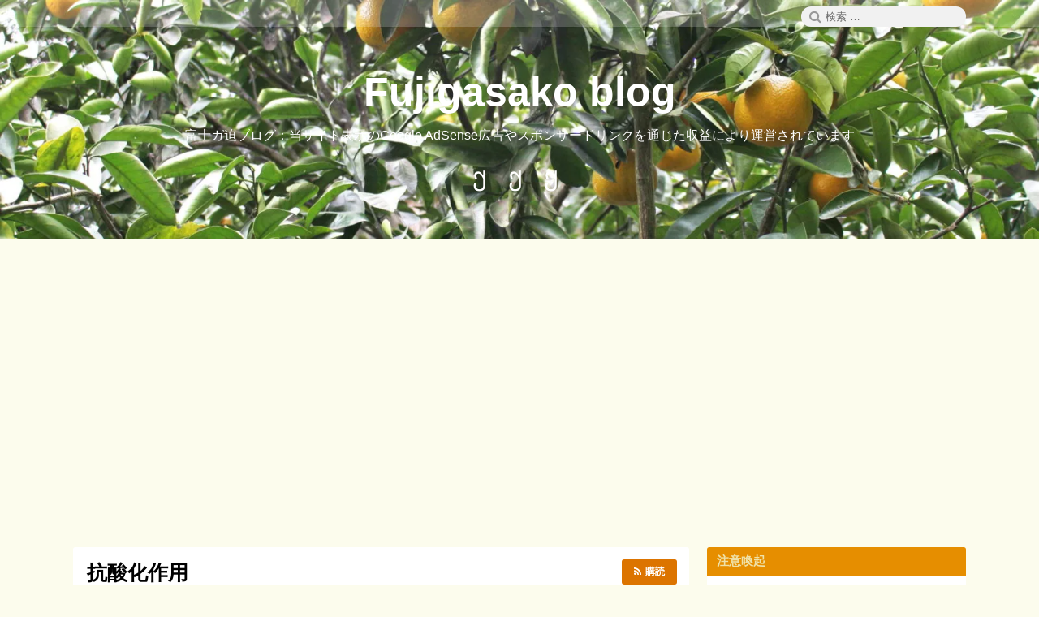

--- FILE ---
content_type: text/html; charset=UTF-8
request_url: https://fujigasako.com/tag/%E6%8A%97%E9%85%B8%E5%8C%96%E4%BD%9C%E7%94%A8/
body_size: 17971
content:
<!DOCTYPE html>
<html dir="ltr" lang="ja" prefix="og: https://ogp.me/ns#" class="no-js">

<head>
    <meta charset="UTF-8">
    <meta name="viewport" content="width=device-width, initial-scale=1">
    <link rel="profile" href="http://gmpg.org/xfn/11">
        <script>(function(html){html.className = html.className.replace(/\bno-js\b/,'js')})(document.documentElement);</script>
<title>抗酸化作用 | Fujigasako blog</title>
	<style>img:is([sizes="auto" i], [sizes^="auto," i]) { contain-intrinsic-size: 3000px 1500px }</style>
	
		<!-- All in One SEO 4.9.3 - aioseo.com -->
	<meta name="robots" content="max-image-preview:large" />
	<link rel="canonical" href="https://fujigasako.com/tag/%e6%8a%97%e9%85%b8%e5%8c%96%e4%bd%9c%e7%94%a8/" />
	<meta name="generator" content="All in One SEO (AIOSEO) 4.9.3" />
		<!-- All in One SEO -->

<link rel='dns-prefetch' href='//stats.wp.com' />
<link rel='dns-prefetch' href='//v0.wordpress.com' />
<link rel='preconnect' href='//i0.wp.com' />
<link rel="alternate" type="application/rss+xml" title="Fujigasako  blog &raquo; フィード" href="https://fujigasako.com/feed/" />
<link rel="alternate" type="application/rss+xml" title="Fujigasako  blog &raquo; コメントフィード" href="https://fujigasako.com/comments/feed/" />
<link rel="alternate" type="application/rss+xml" title="Fujigasako  blog &raquo; 抗酸化作用 タグのフィード" href="https://fujigasako.com/tag/%e6%8a%97%e9%85%b8%e5%8c%96%e4%bd%9c%e7%94%a8/feed/" />
<script type="text/javascript">
/* <![CDATA[ */
window._wpemojiSettings = {"baseUrl":"https:\/\/s.w.org\/images\/core\/emoji\/15.0.3\/72x72\/","ext":".png","svgUrl":"https:\/\/s.w.org\/images\/core\/emoji\/15.0.3\/svg\/","svgExt":".svg","source":{"concatemoji":"https:\/\/fujigasako.com\/wp-includes\/js\/wp-emoji-release.min.js?ver=6.7.4"}};
/*! This file is auto-generated */
!function(i,n){var o,s,e;function c(e){try{var t={supportTests:e,timestamp:(new Date).valueOf()};sessionStorage.setItem(o,JSON.stringify(t))}catch(e){}}function p(e,t,n){e.clearRect(0,0,e.canvas.width,e.canvas.height),e.fillText(t,0,0);var t=new Uint32Array(e.getImageData(0,0,e.canvas.width,e.canvas.height).data),r=(e.clearRect(0,0,e.canvas.width,e.canvas.height),e.fillText(n,0,0),new Uint32Array(e.getImageData(0,0,e.canvas.width,e.canvas.height).data));return t.every(function(e,t){return e===r[t]})}function u(e,t,n){switch(t){case"flag":return n(e,"\ud83c\udff3\ufe0f\u200d\u26a7\ufe0f","\ud83c\udff3\ufe0f\u200b\u26a7\ufe0f")?!1:!n(e,"\ud83c\uddfa\ud83c\uddf3","\ud83c\uddfa\u200b\ud83c\uddf3")&&!n(e,"\ud83c\udff4\udb40\udc67\udb40\udc62\udb40\udc65\udb40\udc6e\udb40\udc67\udb40\udc7f","\ud83c\udff4\u200b\udb40\udc67\u200b\udb40\udc62\u200b\udb40\udc65\u200b\udb40\udc6e\u200b\udb40\udc67\u200b\udb40\udc7f");case"emoji":return!n(e,"\ud83d\udc26\u200d\u2b1b","\ud83d\udc26\u200b\u2b1b")}return!1}function f(e,t,n){var r="undefined"!=typeof WorkerGlobalScope&&self instanceof WorkerGlobalScope?new OffscreenCanvas(300,150):i.createElement("canvas"),a=r.getContext("2d",{willReadFrequently:!0}),o=(a.textBaseline="top",a.font="600 32px Arial",{});return e.forEach(function(e){o[e]=t(a,e,n)}),o}function t(e){var t=i.createElement("script");t.src=e,t.defer=!0,i.head.appendChild(t)}"undefined"!=typeof Promise&&(o="wpEmojiSettingsSupports",s=["flag","emoji"],n.supports={everything:!0,everythingExceptFlag:!0},e=new Promise(function(e){i.addEventListener("DOMContentLoaded",e,{once:!0})}),new Promise(function(t){var n=function(){try{var e=JSON.parse(sessionStorage.getItem(o));if("object"==typeof e&&"number"==typeof e.timestamp&&(new Date).valueOf()<e.timestamp+604800&&"object"==typeof e.supportTests)return e.supportTests}catch(e){}return null}();if(!n){if("undefined"!=typeof Worker&&"undefined"!=typeof OffscreenCanvas&&"undefined"!=typeof URL&&URL.createObjectURL&&"undefined"!=typeof Blob)try{var e="postMessage("+f.toString()+"("+[JSON.stringify(s),u.toString(),p.toString()].join(",")+"));",r=new Blob([e],{type:"text/javascript"}),a=new Worker(URL.createObjectURL(r),{name:"wpTestEmojiSupports"});return void(a.onmessage=function(e){c(n=e.data),a.terminate(),t(n)})}catch(e){}c(n=f(s,u,p))}t(n)}).then(function(e){for(var t in e)n.supports[t]=e[t],n.supports.everything=n.supports.everything&&n.supports[t],"flag"!==t&&(n.supports.everythingExceptFlag=n.supports.everythingExceptFlag&&n.supports[t]);n.supports.everythingExceptFlag=n.supports.everythingExceptFlag&&!n.supports.flag,n.DOMReady=!1,n.readyCallback=function(){n.DOMReady=!0}}).then(function(){return e}).then(function(){var e;n.supports.everything||(n.readyCallback(),(e=n.source||{}).concatemoji?t(e.concatemoji):e.wpemoji&&e.twemoji&&(t(e.twemoji),t(e.wpemoji)))}))}((window,document),window._wpemojiSettings);
/* ]]> */
</script>
<style id='wp-emoji-styles-inline-css' type='text/css'>

	img.wp-smiley, img.emoji {
		display: inline !important;
		border: none !important;
		box-shadow: none !important;
		height: 1em !important;
		width: 1em !important;
		margin: 0 0.07em !important;
		vertical-align: -0.1em !important;
		background: none !important;
		padding: 0 !important;
	}
</style>
<link rel='stylesheet' id='wp-block-library-css' href='https://fujigasako.com/wp-includes/css/dist/block-library/style.min.css?ver=6.7.4' type='text/css' media='all' />
<link rel='stylesheet' id='aioseo/css/src/vue/standalone/blocks/table-of-contents/global.scss-css' href='https://fujigasako.com/wp-content/plugins/all-in-one-seo-pack/dist/Lite/assets/css/table-of-contents/global.e90f6d47.css?ver=4.9.3' type='text/css' media='all' />
<link rel='stylesheet' id='quads-style-css-css' href='https://fujigasako.com/wp-content/plugins/quick-adsense-reloaded/includes/gutenberg/dist/blocks.style.build.css?ver=2.0.98.1' type='text/css' media='all' />
<link rel='stylesheet' id='mediaelement-css' href='https://fujigasako.com/wp-includes/js/mediaelement/mediaelementplayer-legacy.min.css?ver=4.2.17' type='text/css' media='all' />
<link rel='stylesheet' id='wp-mediaelement-css' href='https://fujigasako.com/wp-includes/js/mediaelement/wp-mediaelement.min.css?ver=6.7.4' type='text/css' media='all' />
<style id='jetpack-sharing-buttons-style-inline-css' type='text/css'>
.jetpack-sharing-buttons__services-list{display:flex;flex-direction:row;flex-wrap:wrap;gap:0;list-style-type:none;margin:5px;padding:0}.jetpack-sharing-buttons__services-list.has-small-icon-size{font-size:12px}.jetpack-sharing-buttons__services-list.has-normal-icon-size{font-size:16px}.jetpack-sharing-buttons__services-list.has-large-icon-size{font-size:24px}.jetpack-sharing-buttons__services-list.has-huge-icon-size{font-size:36px}@media print{.jetpack-sharing-buttons__services-list{display:none!important}}.editor-styles-wrapper .wp-block-jetpack-sharing-buttons{gap:0;padding-inline-start:0}ul.jetpack-sharing-buttons__services-list.has-background{padding:1.25em 2.375em}
</style>
<style id='classic-theme-styles-inline-css' type='text/css'>
/*! This file is auto-generated */
.wp-block-button__link{color:#fff;background-color:#32373c;border-radius:9999px;box-shadow:none;text-decoration:none;padding:calc(.667em + 2px) calc(1.333em + 2px);font-size:1.125em}.wp-block-file__button{background:#32373c;color:#fff;text-decoration:none}
</style>
<style id='global-styles-inline-css' type='text/css'>
:root{--wp--preset--aspect-ratio--square: 1;--wp--preset--aspect-ratio--4-3: 4/3;--wp--preset--aspect-ratio--3-4: 3/4;--wp--preset--aspect-ratio--3-2: 3/2;--wp--preset--aspect-ratio--2-3: 2/3;--wp--preset--aspect-ratio--16-9: 16/9;--wp--preset--aspect-ratio--9-16: 9/16;--wp--preset--color--black: #000000;--wp--preset--color--cyan-bluish-gray: #abb8c3;--wp--preset--color--white: #ffffff;--wp--preset--color--pale-pink: #f78da7;--wp--preset--color--vivid-red: #cf2e2e;--wp--preset--color--luminous-vivid-orange: #ff6900;--wp--preset--color--luminous-vivid-amber: #fcb900;--wp--preset--color--light-green-cyan: #7bdcb5;--wp--preset--color--vivid-green-cyan: #00d084;--wp--preset--color--pale-cyan-blue: #8ed1fc;--wp--preset--color--vivid-cyan-blue: #0693e3;--wp--preset--color--vivid-purple: #9b51e0;--wp--preset--gradient--vivid-cyan-blue-to-vivid-purple: linear-gradient(135deg,rgba(6,147,227,1) 0%,rgb(155,81,224) 100%);--wp--preset--gradient--light-green-cyan-to-vivid-green-cyan: linear-gradient(135deg,rgb(122,220,180) 0%,rgb(0,208,130) 100%);--wp--preset--gradient--luminous-vivid-amber-to-luminous-vivid-orange: linear-gradient(135deg,rgba(252,185,0,1) 0%,rgba(255,105,0,1) 100%);--wp--preset--gradient--luminous-vivid-orange-to-vivid-red: linear-gradient(135deg,rgba(255,105,0,1) 0%,rgb(207,46,46) 100%);--wp--preset--gradient--very-light-gray-to-cyan-bluish-gray: linear-gradient(135deg,rgb(238,238,238) 0%,rgb(169,184,195) 100%);--wp--preset--gradient--cool-to-warm-spectrum: linear-gradient(135deg,rgb(74,234,220) 0%,rgb(151,120,209) 20%,rgb(207,42,186) 40%,rgb(238,44,130) 60%,rgb(251,105,98) 80%,rgb(254,248,76) 100%);--wp--preset--gradient--blush-light-purple: linear-gradient(135deg,rgb(255,206,236) 0%,rgb(152,150,240) 100%);--wp--preset--gradient--blush-bordeaux: linear-gradient(135deg,rgb(254,205,165) 0%,rgb(254,45,45) 50%,rgb(107,0,62) 100%);--wp--preset--gradient--luminous-dusk: linear-gradient(135deg,rgb(255,203,112) 0%,rgb(199,81,192) 50%,rgb(65,88,208) 100%);--wp--preset--gradient--pale-ocean: linear-gradient(135deg,rgb(255,245,203) 0%,rgb(182,227,212) 50%,rgb(51,167,181) 100%);--wp--preset--gradient--electric-grass: linear-gradient(135deg,rgb(202,248,128) 0%,rgb(113,206,126) 100%);--wp--preset--gradient--midnight: linear-gradient(135deg,rgb(2,3,129) 0%,rgb(40,116,252) 100%);--wp--preset--font-size--small: 13px;--wp--preset--font-size--medium: 20px;--wp--preset--font-size--large: 36px;--wp--preset--font-size--x-large: 42px;--wp--preset--spacing--20: 0.44rem;--wp--preset--spacing--30: 0.67rem;--wp--preset--spacing--40: 1rem;--wp--preset--spacing--50: 1.5rem;--wp--preset--spacing--60: 2.25rem;--wp--preset--spacing--70: 3.38rem;--wp--preset--spacing--80: 5.06rem;--wp--preset--shadow--natural: 6px 6px 9px rgba(0, 0, 0, 0.2);--wp--preset--shadow--deep: 12px 12px 50px rgba(0, 0, 0, 0.4);--wp--preset--shadow--sharp: 6px 6px 0px rgba(0, 0, 0, 0.2);--wp--preset--shadow--outlined: 6px 6px 0px -3px rgba(255, 255, 255, 1), 6px 6px rgba(0, 0, 0, 1);--wp--preset--shadow--crisp: 6px 6px 0px rgba(0, 0, 0, 1);}:where(.is-layout-flex){gap: 0.5em;}:where(.is-layout-grid){gap: 0.5em;}body .is-layout-flex{display: flex;}.is-layout-flex{flex-wrap: wrap;align-items: center;}.is-layout-flex > :is(*, div){margin: 0;}body .is-layout-grid{display: grid;}.is-layout-grid > :is(*, div){margin: 0;}:where(.wp-block-columns.is-layout-flex){gap: 2em;}:where(.wp-block-columns.is-layout-grid){gap: 2em;}:where(.wp-block-post-template.is-layout-flex){gap: 1.25em;}:where(.wp-block-post-template.is-layout-grid){gap: 1.25em;}.has-black-color{color: var(--wp--preset--color--black) !important;}.has-cyan-bluish-gray-color{color: var(--wp--preset--color--cyan-bluish-gray) !important;}.has-white-color{color: var(--wp--preset--color--white) !important;}.has-pale-pink-color{color: var(--wp--preset--color--pale-pink) !important;}.has-vivid-red-color{color: var(--wp--preset--color--vivid-red) !important;}.has-luminous-vivid-orange-color{color: var(--wp--preset--color--luminous-vivid-orange) !important;}.has-luminous-vivid-amber-color{color: var(--wp--preset--color--luminous-vivid-amber) !important;}.has-light-green-cyan-color{color: var(--wp--preset--color--light-green-cyan) !important;}.has-vivid-green-cyan-color{color: var(--wp--preset--color--vivid-green-cyan) !important;}.has-pale-cyan-blue-color{color: var(--wp--preset--color--pale-cyan-blue) !important;}.has-vivid-cyan-blue-color{color: var(--wp--preset--color--vivid-cyan-blue) !important;}.has-vivid-purple-color{color: var(--wp--preset--color--vivid-purple) !important;}.has-black-background-color{background-color: var(--wp--preset--color--black) !important;}.has-cyan-bluish-gray-background-color{background-color: var(--wp--preset--color--cyan-bluish-gray) !important;}.has-white-background-color{background-color: var(--wp--preset--color--white) !important;}.has-pale-pink-background-color{background-color: var(--wp--preset--color--pale-pink) !important;}.has-vivid-red-background-color{background-color: var(--wp--preset--color--vivid-red) !important;}.has-luminous-vivid-orange-background-color{background-color: var(--wp--preset--color--luminous-vivid-orange) !important;}.has-luminous-vivid-amber-background-color{background-color: var(--wp--preset--color--luminous-vivid-amber) !important;}.has-light-green-cyan-background-color{background-color: var(--wp--preset--color--light-green-cyan) !important;}.has-vivid-green-cyan-background-color{background-color: var(--wp--preset--color--vivid-green-cyan) !important;}.has-pale-cyan-blue-background-color{background-color: var(--wp--preset--color--pale-cyan-blue) !important;}.has-vivid-cyan-blue-background-color{background-color: var(--wp--preset--color--vivid-cyan-blue) !important;}.has-vivid-purple-background-color{background-color: var(--wp--preset--color--vivid-purple) !important;}.has-black-border-color{border-color: var(--wp--preset--color--black) !important;}.has-cyan-bluish-gray-border-color{border-color: var(--wp--preset--color--cyan-bluish-gray) !important;}.has-white-border-color{border-color: var(--wp--preset--color--white) !important;}.has-pale-pink-border-color{border-color: var(--wp--preset--color--pale-pink) !important;}.has-vivid-red-border-color{border-color: var(--wp--preset--color--vivid-red) !important;}.has-luminous-vivid-orange-border-color{border-color: var(--wp--preset--color--luminous-vivid-orange) !important;}.has-luminous-vivid-amber-border-color{border-color: var(--wp--preset--color--luminous-vivid-amber) !important;}.has-light-green-cyan-border-color{border-color: var(--wp--preset--color--light-green-cyan) !important;}.has-vivid-green-cyan-border-color{border-color: var(--wp--preset--color--vivid-green-cyan) !important;}.has-pale-cyan-blue-border-color{border-color: var(--wp--preset--color--pale-cyan-blue) !important;}.has-vivid-cyan-blue-border-color{border-color: var(--wp--preset--color--vivid-cyan-blue) !important;}.has-vivid-purple-border-color{border-color: var(--wp--preset--color--vivid-purple) !important;}.has-vivid-cyan-blue-to-vivid-purple-gradient-background{background: var(--wp--preset--gradient--vivid-cyan-blue-to-vivid-purple) !important;}.has-light-green-cyan-to-vivid-green-cyan-gradient-background{background: var(--wp--preset--gradient--light-green-cyan-to-vivid-green-cyan) !important;}.has-luminous-vivid-amber-to-luminous-vivid-orange-gradient-background{background: var(--wp--preset--gradient--luminous-vivid-amber-to-luminous-vivid-orange) !important;}.has-luminous-vivid-orange-to-vivid-red-gradient-background{background: var(--wp--preset--gradient--luminous-vivid-orange-to-vivid-red) !important;}.has-very-light-gray-to-cyan-bluish-gray-gradient-background{background: var(--wp--preset--gradient--very-light-gray-to-cyan-bluish-gray) !important;}.has-cool-to-warm-spectrum-gradient-background{background: var(--wp--preset--gradient--cool-to-warm-spectrum) !important;}.has-blush-light-purple-gradient-background{background: var(--wp--preset--gradient--blush-light-purple) !important;}.has-blush-bordeaux-gradient-background{background: var(--wp--preset--gradient--blush-bordeaux) !important;}.has-luminous-dusk-gradient-background{background: var(--wp--preset--gradient--luminous-dusk) !important;}.has-pale-ocean-gradient-background{background: var(--wp--preset--gradient--pale-ocean) !important;}.has-electric-grass-gradient-background{background: var(--wp--preset--gradient--electric-grass) !important;}.has-midnight-gradient-background{background: var(--wp--preset--gradient--midnight) !important;}.has-small-font-size{font-size: var(--wp--preset--font-size--small) !important;}.has-medium-font-size{font-size: var(--wp--preset--font-size--medium) !important;}.has-large-font-size{font-size: var(--wp--preset--font-size--large) !important;}.has-x-large-font-size{font-size: var(--wp--preset--font-size--x-large) !important;}
:where(.wp-block-post-template.is-layout-flex){gap: 1.25em;}:where(.wp-block-post-template.is-layout-grid){gap: 1.25em;}
:where(.wp-block-columns.is-layout-flex){gap: 2em;}:where(.wp-block-columns.is-layout-grid){gap: 2em;}
:root :where(.wp-block-pullquote){font-size: 1.5em;line-height: 1.6;}
</style>
<link rel='stylesheet' id='parent-style-css' href='https://fujigasako.com/wp-content/themes/canary/style.css?ver=6.7.4' type='text/css' media='all' />
<link rel='stylesheet' id='child-style-css' href='https://fujigasako.com/wp-content/themes/canary-child/style.css?ver=6.7.4' type='text/css' media='all' />
<link rel='stylesheet' id='font-awesome-css' href='https://fujigasako.com/wp-content/themes/canary/assets/css/font-awesome.css' type='text/css' media='all' />
<link rel='stylesheet' id='canary-style-css' href='https://fujigasako.com/wp-content/themes/canary-child/style.css' type='text/css' media='all' />
<style id='canary-style-inline-css' type='text/css'>
#masthead{
				background-image:url('http://fujigasako.com/wp-content/uploads/2018/01/cropped-8f51644aa2e18b255cda5fff2b612885-3.jpg') !important;
				background-size:cover;
				background-color:
			}
			#masthead, #masthead a,#masthead .site-header-menu ul li a {
			 	color: #ededa3;
			}
			#secondary.sidebar .widget .widget-title { 
				background:;
				color: ;
			}
			button, .button, input[type="submit"],input[type="reset"] {
				background-color:; 
				color:;
			}
			#content a{ 
				color:#003bed;
			}
			#colophon{
				background-color:; 
			}
			#colophon,
			#colophon a{
				color:; 
			}
		
</style>
<link rel='stylesheet' id='canary-responsive-css' href='https://fujigasako.com/wp-content/themes/canary/assets/css/responsive.css' type='text/css' media='all' />
<style id='quads-styles-inline-css' type='text/css'>

    .quads-location ins.adsbygoogle {
        background: transparent !important;
    }.quads-location .quads_rotator_img{ opacity:1 !important;}
    .quads.quads_ad_container { display: grid; grid-template-columns: auto; grid-gap: 10px; padding: 10px; }
    .grid_image{animation: fadeIn 0.5s;-webkit-animation: fadeIn 0.5s;-moz-animation: fadeIn 0.5s;
        -o-animation: fadeIn 0.5s;-ms-animation: fadeIn 0.5s;}
    .quads-ad-label { font-size: 12px; text-align: center; color: #333;}
    .quads_click_impression { display: none;} .quads-location, .quads-ads-space{max-width:100%;} @media only screen and (max-width: 480px) { .quads-ads-space, .penci-builder-element .quads-ads-space{max-width:340px;}}
</style>
<script type="text/javascript" src="https://fujigasako.com/wp-includes/js/jquery/jquery.min.js?ver=3.7.1" id="jquery-core-js"></script>
<script type="text/javascript" src="https://fujigasako.com/wp-includes/js/jquery/jquery-migrate.min.js?ver=3.4.1" id="jquery-migrate-js"></script>
<!--[if lt IE 9]>
<script type="text/javascript" src="https://fujigasako.com/wp-content/themes/canary/assets/js/html5.js" id="html5shiv-js"></script>
<![endif]-->
<script type="text/javascript" src="https://fujigasako.com/wp-content/themes/canary/assets/js/main.js" id="canary-script-js"></script>
<link rel="https://api.w.org/" href="https://fujigasako.com/wp-json/" /><link rel="alternate" title="JSON" type="application/json" href="https://fujigasako.com/wp-json/wp/v2/tags/257" /><link rel="EditURI" type="application/rsd+xml" title="RSD" href="https://fujigasako.com/xmlrpc.php?rsd" />
<meta name="generator" content="WordPress 6.7.4" />
<!-- Global site tag (gtag.js) - Google Analytics -->
<script async src="https://www.googletagmanager.com/gtag/js?id=UA-114605674-1"></script>

<script>
  window.dataLayer = window.dataLayer || [];
  function gtag(){dataLayer.push(arguments);}
  gtag('js', new Date());

  gtag('config', 'UA-114605674-1');
</script>

<!-- Global Site Tag (gtag.js) - Google Analytics -->
<script async src="https://www.googletagmanager.com/gtag/js?id=GA_TRACKING_ID"></script>
<script>
  window.dataLayer = window.dataLayer || [];
  function gtag(){dataLayer.push(arguments);}
  gtag('js', new Date());

  gtag('config', 'GA_TRACKING_ID');
  gtag('set', {'user_id': 'USER_ID'}); 
</script>

<script data-ad-client="ca-pub-4770105634247068" async src="https://pagead2.googlesyndication.com/pagead/js/adsbygoogle.js"></script><!-- Enter your scripts here -->        <!-- Copyright protection script -->
        <meta http-equiv="imagetoolbar" content="no">
        <script>
            /*<![CDATA[*/
            document.oncontextmenu = function () {
                return false;
            };
            /*]]>*/
        </script>
        <script type="text/javascript">
            /*<![CDATA[*/
            document.onselectstart = function () {
                event = event || window.event;
                var custom_input = event.target || event.srcElement;

                if (custom_input.type !== "text" && custom_input.type !== "textarea" && custom_input.type !== "password") {
                    return false;
                } else {
                    return true;
                }

            };
            if (window.sidebar) {
                document.onmousedown = function (e) {
                    var obj = e.target;
                    if (obj.tagName.toUpperCase() === 'SELECT'
                        || obj.tagName.toUpperCase() === "INPUT"
                        || obj.tagName.toUpperCase() === "TEXTAREA"
                        || obj.tagName.toUpperCase() === "PASSWORD") {
                        return true;
                    } else {
                        return false;
                    }
                };
            }
            window.onload = function () {
                document.body.style.webkitTouchCallout = 'none';
                document.body.style.KhtmlUserSelect = 'none';
            }
            /*]]>*/
        </script>
        <script type="text/javascript">
            /*<![CDATA[*/
            if (parent.frames.length > 0) {
                top.location.replace(document.location);
            }
            /*]]>*/
        </script>
        <script type="text/javascript">
            /*<![CDATA[*/
            document.ondragstart = function () {
                return false;
            };
            /*]]>*/
        </script>
        <script type="text/javascript">

            document.addEventListener('DOMContentLoaded', () => {
                const overlay = document.createElement('div');
                overlay.id = 'overlay';

                Object.assign(overlay.style, {
                    position: 'fixed',
                    top: '0',
                    left: '0',
                    width: '100%',
                    height: '100%',
                    backgroundColor: 'rgba(255, 255, 255, 0.9)',
                    display: 'none',
                    zIndex: '9999'
                });

                document.body.appendChild(overlay);

                document.addEventListener('keydown', (event) => {
                    if (event.metaKey || event.ctrlKey) {
                        overlay.style.display = 'block';
                    }
                });

                document.addEventListener('keyup', (event) => {
                    if (!event.metaKey && !event.ctrlKey) {
                        overlay.style.display = 'none';
                    }
                });
            });
        </script>
        <style type="text/css">
            * {
                -webkit-touch-callout: none;
                -webkit-user-select: none;
                -moz-user-select: none;
                user-select: none;
            }

            img {
                -webkit-touch-callout: none;
                -webkit-user-select: none;
                -moz-user-select: none;
                user-select: none;
            }

            input,
            textarea,
            select {
                -webkit-user-select: auto;
            }
        </style>
        <!-- End Copyright protection script -->

        <!-- Source hidden -->

        	<style>img#wpstats{display:none}</style>
		<script>document.cookie = 'quads_browser_width='+screen.width;</script><style data-context="foundation-flickity-css">/*! Flickity v2.0.2
http://flickity.metafizzy.co
---------------------------------------------- */.flickity-enabled{position:relative}.flickity-enabled:focus{outline:0}.flickity-viewport{overflow:hidden;position:relative;height:100%}.flickity-slider{position:absolute;width:100%;height:100%}.flickity-enabled.is-draggable{-webkit-tap-highlight-color:transparent;tap-highlight-color:transparent;-webkit-user-select:none;-moz-user-select:none;-ms-user-select:none;user-select:none}.flickity-enabled.is-draggable .flickity-viewport{cursor:move;cursor:-webkit-grab;cursor:grab}.flickity-enabled.is-draggable .flickity-viewport.is-pointer-down{cursor:-webkit-grabbing;cursor:grabbing}.flickity-prev-next-button{position:absolute;top:50%;width:44px;height:44px;border:none;border-radius:50%;background:#fff;background:hsla(0,0%,100%,.75);cursor:pointer;-webkit-transform:translateY(-50%);transform:translateY(-50%)}.flickity-prev-next-button:hover{background:#fff}.flickity-prev-next-button:focus{outline:0;box-shadow:0 0 0 5px #09f}.flickity-prev-next-button:active{opacity:.6}.flickity-prev-next-button.previous{left:10px}.flickity-prev-next-button.next{right:10px}.flickity-rtl .flickity-prev-next-button.previous{left:auto;right:10px}.flickity-rtl .flickity-prev-next-button.next{right:auto;left:10px}.flickity-prev-next-button:disabled{opacity:.3;cursor:auto}.flickity-prev-next-button svg{position:absolute;left:20%;top:20%;width:60%;height:60%}.flickity-prev-next-button .arrow{fill:#333}.flickity-page-dots{position:absolute;width:100%;bottom:-25px;padding:0;margin:0;list-style:none;text-align:center;line-height:1}.flickity-rtl .flickity-page-dots{direction:rtl}.flickity-page-dots .dot{display:inline-block;width:10px;height:10px;margin:0 8px;background:#333;border-radius:50%;opacity:.25;cursor:pointer}.flickity-page-dots .dot.is-selected{opacity:1}</style><style data-context="foundation-slideout-css">.slideout-menu{position:fixed;left:0;top:0;bottom:0;right:auto;z-index:0;width:256px;overflow-y:auto;-webkit-overflow-scrolling:touch;display:none}.slideout-menu.pushit-right{left:auto;right:0}.slideout-panel{position:relative;z-index:1;will-change:transform}.slideout-open,.slideout-open .slideout-panel,.slideout-open body{overflow:hidden}.slideout-open .slideout-menu{display:block}.pushit{display:none}</style><style type="text/css" id="custom-background-css">
body.custom-background { background-color: #fcfced; }
</style>
	<style>.ios7.web-app-mode.has-fixed header{ background-color: rgba(2,48,255,.88);}</style>		<style type="text/css" id="wp-custom-css">
			/* Default */
*, *:before, *:after {
	-webkit-box-sizing:border-box;
	-moz-box-sizing:border-box;
	box-sizing:border-box;
	-webkit-text-size-adjust:100%;
	-ms-text-size-adjust:100%;
	text-rendering:optimizeLegibility;
	-moz-osx-font-smoothing:grayscale;
	-webkit-font-smoothing:antialiased;
}
html, body, div, span, applet, object, iframe, h1, h2, h3, h4, h5, h6, p, blockquote, pre, a, abbr, acronym, address, big, cite, code, del, dfn, em, font, ins, kbd, q, s, samp, small, strike, strong, sub, sup, tt, var, dl, dt, dd, ol, ul, li, fieldset, form, label, legend, table, caption, tbody, tfoot, thead, tr, th, td {
	border:0;
	font-family:inherit;
	font-style:inherit;
	margin:0;
	outline:0;
	padding:0;
	vertical-align:baseline;
}
article, aside, details, figcaption, figure, footer, header, main, nav, section { display:block; }
ul, ol { margin:0 0 1.6em 1.3333em; }
ul { list-style:disc; }
ol { list-style:decimal; }
li > ul, li > ol { margin-bottom:0; }
dl { margin-bottom:1.6em; }
dt { font-weight:bold; }
dd { margin-bottom:1.6em; }
table {
	border-collapse:collapse;
	border-spacing:0;
}
caption, th, td {
	font-weight:normal;
	text-align:left;
}
blockquote:before, blockquote:after, q:before, q:after { content:""; }
blockquote, q {
	-webkit-hyphens:none;
	-moz-hyphens:none;
	-ms-hyphens:none;
	hyphens:none;
	quotes:none;
}
a {
	color:#b57000;
	outline:0;
	text-decoration:none;
}
a:hover, a:focus { color:#B74B07; }
a img {
	border:0;
	display:block;
}
h1, h2, h3, h4, h5, h6 {
	font-weight:700;
	letter-spacing:0px;
}
h1 { font-weight:800; }
p { margin-bottom:10px; }
b, strong { font-weight:700; }
dfn, cite, em, i { font-style:italic; }
blockquote, q {
	margin:20px 20px 0;
	padding:20px 10px 10px 40px;
	position:relative;
}
blockquote, blockquote *, q, q * {
	color:#101010;
	font-style:italic;
	font-size:25px;
	line-height:40px;
}
blockquote:before, q:before {
	display:block;
	content:"\f10d";
	font-size:30px;
	position:absolute;
	left:0;
	top:0;
	color:#C0CDE8;
	font-family:FontAwesome;
}
blockquote > p:last-child, q > p:last-child { margin-bottom:0; }
blockquote cite, blockquote small, q cite, q small {
	color:#333;
	font-size:15px;
	font-size:1.5rem;
	line-height:1.6;
}
blockquote em, blockquote i, blockquote cite, q em, q i, q cite { font-style:normal; }
blockquote strong, blockquote b, q strong, q b {
	font-weight:600;
	font-style:normal;
}
address {
	font-style:italic;
	margin:0 0 1.6em;
}
code, kbd, tt, var, samp, pre {
	font-family:Inconsolata, monospace;
	-webkit-hyphens:none;
	-moz-hyphens:none;
	-ms-hyphens:none;
	hyphens:none;
}
code {
	padding:3px 10px;
	color:#AB153B;
	background-color:#f9f2f4;
}
pre {
	display:block;
	margin:10px;
	line-height:1.42857143;
	word-break:break-all;
	word-wrap:break-word;
	color:#222;
	background-color:#f5f5f5;
	position:relative;
	background:#f7fafc;
	padding:20px 30px 20px 70px;
	overflow:auto;
	max-width:100%;
	border:1px solid #484848;
}
pre:before {
	font-family:FontAwesome;
	content:"\f121";
	position:absolute;
	top:0;
	bottom:0;
	left:0;
	height:100%;
	font-size:18px;
	color:#fff;
	background:#505050;
	padding:15px 13px;
	float:left;
	width:50px;
}
abbr[title] {
	border-bottom:1px dotted #eaeaea;
	border-bottom:1px dotted rgba(51, 51, 51, 0.1);
	cursor:help;
}
mark, ins {
	padding:3px 10px;
	background-color:#F7EE9A;
	text-decoration:none;
	white-space:nowrap;
}
ins iframe {
	width:100% !important;
	height:100% !important;
}
sup, sub {
	font-size:75%;
	height:0;
	line-height:0;
	position:relative;
	vertical-align:baseline;
}
sup { bottom:1ex; }
sub { top:.5ex; }
small { font-size:75%; }
big { font-size:125%; }
hr {
	background-color:#eaeaea;
	background-color:rgba(51, 51, 51, 0.1);
	border:0;
	height:1px;
	margin-bottom:1.6em;
}
table, th, td { border:1px solid #d6d6d6; }
table {
	border-spacing:0;
	margin:10px 0;
	table-layout:auto;
	width:100%;
}
caption, th, td {
	font-weight:normal;
	text-align:left;
}
th { background:#eee; }
td { border-width:0 1px 1px 0; }
th, td { padding:10px; }
img {
	-ms-interpolation-mode:bicubic;
	border:0;
	height:auto;
	max-width:100%;
	vertical-align:middle;
}
iframe, object, embed {
	max-width:100%;
	height:auto;
	min-height:400px;
	width:100%;
}
figure { margin:0; }
del { opacity:0.8; }
::-webkit-input-placeholder {
 color:rgba(51, 51, 51, 0.7);
}
:-moz-placeholder {
color:rgba(51, 51, 51, 0.7);
}
::-moz-placeholder {
color:rgba(51, 51, 51, 0.7);
opacity:1;
}
:-ms-input-placeholder {
color:rgba(51, 51, 51, 0.7);
}
.button, button, input, select, textarea {
	background:#f1f1f1;
	font-size:13px;
	line-height:15px;
	margin:0;
	max-width:100%;
	vertical-align:baseline;
	outline:none !important;
}
.button, button, input {
	-webkit-hyphens:none;
	-moz-hyphens:none;
	-ms-hyphens:none;
	hyphens:none;
	line-height:normal;
}
button[disabled], input[disabled], select[disabled], textarea[disabled] {
	cursor:default;
	opacity:.5;
}
.button, button, input[type="button"], input[type="reset"], input[type="submit"] {
	background-color:#555555;
	border:0;
	color:#fff;
	cursor:pointer;
	font-size:14px;
	font-weight:700;
	padding:10px;
	outline:0;
	text-transform:uppercase;
}
.button:hover, button:hover, input[type="button"]:hover, input[type="reset"]:hover, input[type="submit"]:hover, button:focus, input[type="button"]:focus, input[type="reset"]:focus, input[type="submit"]:focus { }
.button::-moz-focus-inner, button::-moz-focus-inner, input::-moz-focus-inner {
border:0;
padding:0;
}
.d-button-group { margin:20px 0; }
.d-button-group a.button {
	margin-right:10px !important;
	display:block !important;
	width:150px !important;
	text-align:center !important;
}
.button.d_button, .button.prev_button {
	display:inline-block;
	width:180px;
	color:#fff !important;
	padding-left:25px;
	font-size:17px;
	overflow:hidden;
	margin:5px 5px 5px 0px;
}
.button.d_button span, .button.prev_button span {
	float:left;
	font-size:27px;
	margin-left:1;
	margin-right:10px;
	margin-top:-2px;
}
input[type="text"], input[type="email"], input[type="url"], input[type="password"], input[type="search"], textarea, select, .input-text {
	padding:7px 10px 8px;
	width:100%;
	border:1px solid #ccc;
}
textarea {
	overflow:auto;
	vertical-align:top;
	max-width:100% !important;
	width:100% !important;
}
input[type="search"] { -webkit-appearance:none; }
input[type="search"]::-webkit-search-cancel-button, input[type="search"]::-webkit-search-decoration {
-webkit-appearance:none;
}
input[type="text"]:focus, input[type="email"]:focus, input[type="url"]:focus, input[type="password"]:focus, input[type="search"]:focus, textarea:focus { outline:0; }
input[type="checkbox"], input[type="radio"] { padding:0; }
select {
	-webkit-appearance:none;
	width:auto;
}
.alignleft {
	display:block;
	float:left;
}
.alignright {
	display:block;
	float:right;
}
.aligncenter {
	display:block;
	margin-right:auto;
	margin-left:auto;
}
.alignnone, .clear {
	clear:both;
	float:none;
	display:block;
	width:100%;
}
.clear:before, .clear:after, .alignnone:before, .alignnone:after {
	content:"";
	display:table;
	width:100%;
}
.clear:after, .alignnone:after { clear:both; }
.no-margin { margin: 0px !important; }
blockquote.alignleft, q.alignleft, .wp-caption.alignleft, img.alignleft { margin:0.4em 1.6em 1.6em 0; }
blockquote.alignright, q.alignright, .wp-caption.alignright, img.alignright { margin:0.4em 0 1.6em 1.6em; }
blockquote.aligncenter, q.aligncenter, .wp-caption.aligncenter, img.aligncenter {
	clear:both;
	margin-top:0.4em;
	margin-bottom:1.6em;
}
.wp-caption.alignleft, .wp-caption.alignright, .wp-caption.aligncenter { margin-bottom:1.2em; }
.hentry, #sidebar .widget, #comments, #respond, #main.single-post {
	position:relative;
	border:solid 1px #dedede;
	margin-bottom:30px;
	font-size:15px;
}
.hentry .post-thumbnail {
	border:0;
	display:block;
}
.hentry .post-thumbnail img {
	display:block;
	margin:0 auto;
}
.hentry .entry-header { }
.hentry .entry-content, .hentry .entry-summary, #main.single-post .author-info .author-description .author-bio, #main.archives .author-info .author-description .author-bio, .comment-content {
	-webkit-hyphens:auto;
	-moz-hyphens:auto;
	-ms-hyphens:auto;
	hyphens:auto;
	word-wrap:break-word;
}
.hentry .entry-content >:last-child, .hentry .entry-summary >:last-child { margin-bottom:0; }
.hentry .entry-content h1, .hentry .entry-summary h1, .comment-content h1, .hentry .entry-content h2, .hentry .entry-summary h2, .comment-content h2, .hentry .entry-content h3, .hentry .entry-summary h3, .comment-content h3, .hentry .entry-content h4, .hentry .entry-content h5, .hentry .entry-content h6, .hentry .entry-summary h4, .hentry .entry-summary h5, .hentry .entry-summary h6, .comment-content h4, .comment-content h5, .comment-content h6 { margin-bottom:10px; }
.hentry .entry-title, .hentry .entry-content h1, .hentry .entry-summary h1, .comment-content h1 {
	font-size:40px;
	line-height:45px;
	margin-bottom:15px;
}
.hentry .entry-content h2, .hentry .entry-summary h2, .comment-content h2 {
	font-size:30px;
	line-height:35px;
}
.hentry .entry-content h3, .hentry .entry-summary h3, .comment-content h3 {
	font-size:25px;
	line-height:30px;
}
.hentry .entry-content h4, .hentry .entry-summary h4, .comment-content h4 {
	font-size:20px;
	line-height:25px;
	text-transform:uppercase;
}
.hentry .entry-content h5, .hentry .entry-summary h5, .comment-content h5, .hentry .entry-content h6, .hentry .entry-summary h6, .comment-content h6 {
	font-size:18px;
	line-height:22px;
}
.hentry .entry-content p, .comment-content p { margin-bottom:20px; }
.hentry .entry-content a:hover, .hentry .entry-content a:focus, .hentry .entry-summary a:hover, .hentry .entry-summary a:focus { border-bottom:0; }
.hentry .entry-content a img, .hentry .entry-summary a img { display:block; }
.hentry .entry-content img, .hentry .entry-summary img {
	border:1px solid #D6D6D6;
	padding:2px;
	background:#eee;
}
.hentry .entry-content .more-link, .hentry .entry-summary .more-link:after { white-space:nowrap; }
.hentry .entry-content figure {
	max-width:100%;
	width:auto;
	height:auto;
	margin-top:20px;
	margin-bottom:20px;
}
.hentry .entry-content figure img {
	width:100%;
	height:auto;
	max-width:100%;
	border:none;
	padding:0px;
	background:none;
}
.hentry .entry-content figure figcaption {
	padding:10px;
	background:#eee;
	font-size:13px;
	border-width:1px 0px 0px 0px !important
}
.hentry .entry-content figure.gallery-item {
	display:inline-block;
	padding:10px;
	margin:0px;
	text-align:center;
	vertical-align:top;
	width:auto;
	overflow: hidden;
	width:100%;
}
.gallery-columns-2 .gallery-item { width:50% !important; }
.gallery-columns-3 .gallery-item { width:33.3333333% !important; }
.gallery-columns-4 .gallery-item { width:25% !important; }
.gallery-columns-5 .gallery-item { width:20% !important; }
.gallery-columns-6 .gallery-item { width:16.5% !important; }
.gallery-columns-7 .gallery-item { width:14.25% !important; }
.gallery-columns-8 .gallery-item { width:12.5% !important; }
.gallery-columns-9.gallery-item { width:11.111% !important; }
.hentry .entry-content figure.gallery-item .gallery-icon img { margin:0 auto; }
.hentry .embed-youtube {
	display:block;
	padding:10px 0;
	text-align:left !important;
	clear:both;
}
.says, .screen-reader-text, .hentry .entry-footer span.screen-reader-text, .hentry .entry-footer time.updated, .hentry .entry-footer span.entry-format, .hentry .entry-footer span.sticky-post, .hentry.type-page .entry-footer, #Home-posts .article-lists .hentry .entry-footer {
	clip:rect(1px,1px,1px,1px);
	height:1px;
	overflow:hidden;
	position:absolute !important;
	width:1px;
	padding:0 !important;
	margin:0!important;
}
.hentry .entry-content ul, .hentry .entry-content ol, .hentry .entry-content dl, .comment-content ul, .comment-content ol, .comment-content dl { padding:0 10px; }
.hentry .entry-content li, .comment-content li { margin-bottom:8px; }
/* Pagination */
.pagination {
	font-size: 15px;
	margin: 0 0 2.947368421em;
	min-height: 56px;
	position: relative;
	clear: both;
	width: 100%;
	float: none;
}
.pagination .nav-links {
	position: relative;
	text-align: center;
}
.pagination .page-numbers {
	display: inline-block;
	line-height: 20px;
	padding: 10px 19px;
	background-color: #fff;
	margin: 5px auto;
	border-radius: 3px;
	letter-spacing: 0px !important;
	text-decoration: none !important;
	color: #666 !important;
}
.pagination .page-links .page-numbers {
	background:#f9f9f9;
	margin:0 5px;
	font-weight:bold;
}
.pagination .page-links a .page-numbers {
	background:#eee;
	font-weight:normal;
}
.pagination .current {
	font-weight: bold;
	color: #000 !important;
}
#main .hentry .entry-summary .more-link, .menu-toggle, .search-toggle, #masthead .site-header-menu li, #secondary .widget_tag_cloud a { -webkit-transition:all .25s ease-in-out;
transition:all .25s ease-in-out;
}
.bypostauthor { }
.wp-caption-text { }
.gallery-caption { }
/* Layout */
html { }
body, input, button, select, textarea { font-family:Tahoma, Geneva, sans-serif }
body { background: #EFEFEF; }
#page { position:relative }
.wrapper {
	max-width:1100px;
	margin:0 auto;
}
#masthead {
	background-color:#e68e00;
	margin-bottom: 50px;
	background-position: center;
	background-repeat:no-repeat;
	background-size:cover;
}
#masthead .wp-custom-header {
	position:absolute;
	top:0px;
	right:0px;
	left:0px;
	bottom:0px;
	z-index:0;
	height:310px;
	overflow:hidden
}
#masthead .wp-custom-header iframe, #masthead .wp-custom-header img, #masthead .wp-custom-header video {
	display: block;
	height: auto;
	width:100%;
	max-width: 100%;
}
#masthead .wp-custom-header-video-button { display:none; }
#masthead, #masthead a { color:#fff; }
#masthead .site-header-menubar {
	padding: 8px 0 0;
	position:relative;
	z-index:1;
	background: rgba(255, 255, 255, 0.2);
}
#masthead .site-header-menu { max-width:82%; }
.menu-toggle, .search-toggle {
	display:none;
	padding: 8px 10px;
	color:#fff;
}
.menu-toggle.open, .search-toggle.open {
	background: #fff !important;
	color:#555 !important;
}
#masthead .site-header-menu ul {
	list-style:none;
	margin:2px 0px 0px;
}
#masthead .site-header-menu ul li {
	float:left;
	margin-bottom: 0px;
	margin-right: 15px;
	position: relative;
	padding: 0 0 13px 0;
}
#masthead .site-header-menu ul li a {
	color:#fff;
	font-size: 12px;
	text-transform: uppercase;
}
#masthead .site-header-menu ul li.current_page_item a, #masthead .site-header-menu ul li.current_page_parent a, #masthead .site-header-menu ul li.current_page_ancestor a #masthead .site-header-menu ul li.current-menu-item a, #masthead .site-header-menu ul li.current-menu-parent a, #masthead .site-header-menu ul li.current-menu-ancestor a, #masthead .site-header-menu ul li.current-page-parent a, #masthead .site-header-menu ul li.current-page-ancestor a { font-weight:bold; }
#masthead .site-header-menu ul li ul.sub-menu {
	position: absolute;
	left: 0px;
	background: rgba(255, 255, 255, 0.2);
	width: 180px;
	padding: 10px;
	border-radius:0 0 3px 3px;
	top: 30px;
	border-top: none;
	display: none;
	z-index: 9999;
}
#masthead .site-header-menu ul li ul.sub-menu li {
	margin: 0px;
	float: none;
	clear: both;
}
#masthead .site-header-menu ul li ul.sub-menu li a {
	line-height: 18px;
	height: auto;
	padding: 0px;
	font-weight: normal;
	text-transform: capitalize;
}
#masthead .site-header-menu ul li:hover ul.sub-menu { display: block; }
.search-form { position:relative; }
.search-form .fa-search {
	position: absolute;
	top: 6px;
	left: 10px;
	pointer-events: none;
	color: #999;
}
.widget .search-form .fa-search { top: 8px; }
.search-form .search-field {
	border-radius:20px;
	padding-left: 30px;
}
#masthead .search-form-wrap { }
#masthead .search-form-wrap .fa-search { top:4px; }
#masthead .search-form-wrap .search-field {
	padding:5px 5px 5px 30px;
	width: 100%;
	border:none;
}
#masthead .search-form-wrap .search-field:focus, #masthead .search-form-wrap .search-field:active { }
#masthead .site-header-main {
	text-align:center;
	padding: 50px;
	position:relative;
	z-index:0;
}
#masthead .site-header-main .site-branding { padding: 1px; }
#masthead .site-header-main .site-branding .custom-logo { margin:5px auto; }
#masthead .site-header-main .site-title {
	font-size: 50px;
	color: #fff;
	line-height: normal;
	font-weight: bold;
	margin-bottom:15px;
}
#masthead .site-header-main .site-description { font-size:16px; }
#masthead .social-navigation { margin-top:20px; }
#masthead .social-navigation ul {
	list-style: none;
	margin: 0px;
}
#masthead .social-navigation li {
	display:inline-block;
	margin: 0 10px 5px 0;
}
#masthead .social-navigation a {
	font-family: FontAwesome;
	display: block;
	height: 30px;
	position: relative;
	width: 30px;
	line-height:30px;
	font-size: 30px;
}
#masthead .social-navigation a:before {
	content: "\f415";
	height: 30px;
	line-height: 30px;
	text-align: center;
	width: 30px;
}
#masthead .social-navigation a:hover:before, .social-navigation a:focus:before { }
#masthead .social-navigation a[href*="codepen.io"]:before {
content: "\f1cb";
}
#masthead .social-navigation a[href*="digg.com"]:before {
content: "\f1a6";
}
#masthead .social-navigation a[href*="dribbble.com"]:before {
content: "\f17d";
}
#masthead .social-navigation a[href*="dropbox.com"]:before {
content: "\f16b";
}
#masthead .social-navigation a[href*="facebook.com"]:before {
content: "\f082";
}
#masthead .social-navigation a[href*="flickr.com"]:before {
content: "\f16e";
}
#masthead .social-navigation a[href*="foursquare.com"]:before {
content: "\f180";
}
#masthead .social-navigation a[href*="plus.google.com"]:before {
content: "\f0d4";
}
#masthead .social-navigation a[href*="github.com"]:before {
content: "\f092";
}
#masthead .social-navigation a[href*="instagram.com"]:before {
content: "\f16d";
}
#masthead .social-navigation a[href*="linkedin.com"]:before {
content: "\f08c";
}
#masthead .social-navigation a[href*="pinterest.com"]:before {
 content: "\f0d2";
}
#masthead .social-navigation a[href*="getpocket.com"]:before {
 content:  "\f265"
}
#masthead .social-navigation a[href*="reddit.com"]:before {
 content: "\f1a1";
}
#masthead .social-navigation a[href*="skype.com"]:before {
 content: "\f17e";
}
#masthead .social-navigation a[href*="stumbleupon.com"]:before {
 content: "\f1a4";
}
#masthead .social-navigation a[href*="tumblr.com"]:before {
 content: "\f173";
}
#masthead .social-navigation a[href*="twitter.com"]:before {
 content: "\f081";
}
#masthead .social-navigation a[href*="vimeo.com"]:before {
 content: "\f194";
}
#masthead .social-navigation a[href*="wordpress.com"]:before, #masthead .social-navigation a[href*="wordpress.org"]:before, #masthead .social-navigation a[href*="profiles.wordpress.org"]:before {
 content: "\f19a";
}
#masthead .social-navigation a[href*="youtube.com"]:before {
 content: "\f166";
}
#masthead .social-navigation a[href*="spotify.com"]:before {
 content: "\f1bc";
}
#masthead .social-navigation a[href*="twitch.tv"]:before {
 content: "\f1e8";
}
#masthead .social-navigation a[href$="/feed/"]:before {
 content: "\f09e";
}
#main { width: 69%; }
#main.full-width {
	width:100%;
	float:none;
	clear:both;
	max-width:900px !important;
	margin:0 auto !important;
}
#main .page-header { padding:15px; }
#main .page-header .page-title {
	font-size: 25px;
	margin-bottom: 10px;
	margin-left: 2px;
	text-transform: uppercase;
	position: relative;
}
#main .page-header .page-title span {
	display: block;
	font-size: 12px;
	line-height: 15px;
	color: #777;
	margin-top: 4px;
}
#main .page-header .page-title a.subscribe {
	position: absolute;
	top: 0;
	right: 0px;
	display: block;
	font-size: 12px;
	background: #dc7400;
	color: #fff !important;
	padding: 7px 15px;
	height: auto;
	-webkit-user-select: none;
	user-select: none;
	border-radius: 3px;
}
#main .page-header .page-title a.subscribe i { margin-right: 5px; }
#main .hentry, #secondary.sidebar .widget, #main .page-header, #comments, #respond, #main.single-post {
	background: #fff;
	border: none;
	margin-bottom: 30px;
	border-radius:3px;/*	box-shadow: 1px 1px 20px 0px rgba(0, 0, 0, 0.05)*/
}
#main.single-post .hentry {
	box-shadow: none;
	margin:0px;
}
/*#main .hentry { word-break: break-all; }*/
#main .hentry.sticky { border:	1px solid #b57000; }
#main .hentry.sticky:before {
	content: "\f02e";
	position: absolute;
	right: 10px;
	top: -3px;
	font-family: FontAwesome;
	font-size: 27px;
	color: #FF9800;
	z-index: 99;
}
#main .hentry .entry-thumbnail {
	width:100%;
	max-height:300px;
	overflow:hidden;
	border-radius:3px 3px 0 0;
	text-align:center;
	background: #EFEFEF;
	background-image: linear-gradient(135deg, #8e8485, #70929c);
	border: 0;
	display: block;
}
#main.single-post .hentry .entry-thumbnail, #main.single-page .hentry .entry-thumbnail { max-height: none; }
#main .hentry .entry-thumbnail img {
	height:auto;
	margin: 0 auto;
}
#main .hentry .entry-wrap {
	position: relative;
	padding:10px 20px 20px;
}
#main .hentry .entry-title {
	display: inline-block;
	margin: 0;
	padding: 0;
	-ms-word-wrap: break-word;
	word-wrap: break-word;
	margin:0px;
	font-size:32px;
}
#main .hentry .entry-wrap.img .entry-title {
	margin:-50px 20px 0;
	display:block;
	background: #fff;
	text-align: center;
	padding:10px 20px;
}
#main .hentry .entry-title, #main .hentry .entry-title a { color: #373737 !important; }
#main .hentry .entry-meta {
	margin: 12px 0 20px;
	border-top: 1px solid #eee;
	padding: 10px;
	border-bottom: 1px solid #eee;
}
#main .hentry .entry-meta ul {
	list-style:none;
	margin:0px;
}
#main .hentry .entry-meta ul li {
	float:left;
	font-size:13px;
	color:#666;
	margin:3px 15px 3px 0;
}
#main .hentry .entry-meta ul li.sticky-post { display:none; }
#main .hentry .entry-meta ul li .fa { margin-right:2px; }
#main .hentry .entry-meta ul li a { color:#666 !important; }
#main .hentry .entry-summary, #main .hentry .entry-content {
	line-height: 22px;
	font-size: 14px;
	color: #444;
}
#main .hentry .entry-summary .read-more-wrap {
	display:block;
	clear:both;
}
#main .hentry .entry-summary .more-link {
	display: block;
	font-size: 14px;
	margin:20px 0 0;
	border: 1px solid;
	padding: 7px 15px;
	float: right;
	border-radius: 20px;
}
#main .hentry .entry-summary .more-link i { margin-left:10px; }
#secondary.sidebar { width:29%; }
#secondary.sidebar .widget {
	padding:15px;
	font-size:14px;
	word-break: break-all;
}
#secondary.sidebar .widget .widget-title {
	background: #e68e00;
	padding: 8px 12px;
	margin: -15px -15px 10px;
	border-radius:3px 3px 0 0;
	font-size:15px;
	text-transform:capitalize;
	color:#efe1a7;
}
#secondary.sidebar .widget ul {
	margin:0px;
	list-style:none;
}
#secondary.sidebar .widget ul li {
	padding: 8px 0;
	border-bottom: 1px solid #e6e6e6;
}
#secondary.sidebar .widget ul li a { color:#777; }
#secondary.sidebar .widget ul li a:hover { color: #528ae2 }
#secondary.sidebar .widget ul ul { margin:10px 15px 0; }
#secondary.sidebar .widget ul ul li { border:none; }
#secondary .widget_tag_cloud a {
	font-size: 13px !important;
	display: inline-block;
	padding: 5px 20px 7px;
	margin: 0px 4px 7px 0px;
	border: 1px solid;
	border-radius: 20px;
	height: auto;
	opacity:.7;
}
#secondary .widget_tag_cloud a:hover {
	opacity:1;
	color: #af0000;
}
#wp-calendar { table-layout: fixed; }
#wp-calendar caption { margin-bottom:10px; }
/* Footer */
.site-footer {
	padding: 0px;
	background: #e0e0e0;
	margin: 35px auto 0px;
	padding: 15px;
	font-size: 12px;
	line-height: 18px;
}
.site-footer a { color: #686868; }
.site-footer a:hover, .site-footer a:focus { text-decoration: underline; }
.site-footer .site-info { color: #686868; }
.site-footer ul.footer-nav {
	margin: 0px auto 0px!important;
	list-style: none !important;
	text-align: center;
}
.site-footer ul.footer-nav li {
	display: inline-block;
	position: relative;
	margin:0px 5px 5px;
}
.site-footer .footer-copy {
	text-align: center;
	margin: 0px;
	border: none;
	padding: 0;
}
/* Comments */
#comments, #respond {
	padding: 20px;
	word-break: break-all;
	box-shadow: none;
}
#respond {
	border-top: 1px #dadada solid;
	margin: -1px 0;
	border-radius: 0px;
}
#respond .comment-reply-title {
	margin-bottom: 10px;
	position:relative;
}
#respond .comment-notes, #respond .comment-awaiting-moderation, #respond .logged-in-as, #respond .form-allowed-tags {
	color: #686868;
	font-size: 13px;
	font-size: 0.8125rem;
	line-height: 1.6153846154;
	margin-bottom: 2.1538461538em;
}
#respond .comment-form p { margin: 0 0 20px; }
#respond .comment-form label {
	color: #686868;
	display: block;
	font-size: 13px;
	line-height: 15px;
	margin-bottom:5px;
	text-transform: uppercase;
}
#respond .comment-form-comment { }
#respond .comment-form-author, #respond .comment-form-email, #respond .comment-form-url {
	float: left;
	width: 49%;
}
#respond .comment-form-email { float: right; }
#respond .form-submit { clear: both; }
#respond .comment-notes, .comment-awaiting-moderation {
	background: #fdf0c1;
	padding: 8px;
	margin: 5px 0 15px !important;
	clear: both;
	border-radius:3px;
}
#comments {
	margin-bottom:0px;
	padding-bottom:0px;
}
#comments .comment-list .comment .comment-awaiting-moderation { margin:8px 0 !important; }
#comments .comment-list {
	list-style: none;
	margin: 25px 0 0;
}
#comments .comment-list .comment { }
#comments .comments-title, #comments .comment-reply-title {
	font-size: 25px;
	line-height: 35px;
	padding-top: 0;
	text-transform: capitalize;
}
#comments .comment-list article, #comments .comment-list .pingback, #comments .comment-list .trackback {
	border-top: 1px solid #eee;
	padding: 20px 0;
	position: relative;
}
#comments .comment-meta, #comments .comment-content {
	margin-left: 60px;
	position:relative;
}
#comments .comment-author .avatar {
	position:absolute;
	height: 45px;
	left:-60px;
	top:0px;
	width: 45px;
	border-radius: 50%;
}
#comments .comment-metadata {
	margin:6px 0px;
	font-size:13px;
}
#comments .comment-metadata a, #comments .pingback .comment-edit-link { color: #686868; }
#comments .comment-body div.reply, #comments .comment-reply-title small {
	position: absolute;
	top: 0px;
	right: 0px;
}
#comments .comment-body div.reply { top:14px; }
#comments .comment-content {
	font-size:13px;
	line-height:18px;
}
#comments .comment-reply-link, #comments .comment-reply-title small a {
	border: 1px solid #d1d1d1;
	color: #007acc;
	display: block;
	font-size: 13px;
	font-size: 0.8125rem;
	line-height: 1;
	padding:8px 15px;
	font-weight:bold;
	border-radius:3px;
	text-transform:capitalize;
}
#comments .comment-reply-title small a {
	color: #fff;
	background: #f75c2b;
	border: none;
}
#comments .comment-list .children {
	list-style: none;
	margin: 0 0 0 50px;
}
#comments .comment-list .children > li { padding-left: 0.875em; }
#comments .comment-list .comment #respond {
	margin:0 0px 0 50px;
	padding:20px 0px;
}
/* Author Info */
.author-info {
	padding: 20px 25px;
	border-top: 1px solid #dedede;
	border-bottom:  1px solid #dedede;
	background: #fbfbfc;
}
.page-header .author-info {
	border:none;
	background:none;
	padding: 10px;
}
.author-info .author-avatar {
	border-radius: 50%;
	float: left;
	width: 70px;
	overflow: hidden;
}
.page-header .author-info .author-avatar { width: 100px; }
.author-info .author-description {
	margin: 0;
	padding: 0;
	float: right;
	width: 87%;
}
.page-header .author-info .author-description { width: 80%; }
.author-info .author-description .author-title {
	padding-bottom: 5px;
	font-size: 18px;
	text-transform: uppercase;
	color: #444;
	margin-top: 0px;
	margin-bottom: 5px;
}
.author-info .author-description .author-title a { color: #444 !important; }
.author-info .author-description h1.author-title {
	font-size:25px;
	line-height:33px;
}
.author-info .author-description .author-bio {
	font-size: 14px;
	color: #555;
	border-bottom: 1px solid #e5e5e5;
	line-height: 20px;
	padding-bottom: 10px;
}
.author-info .author-metas {
	margin-top: 10px;
	padding: 0px 0;
}
.author-info .author-metas a {
	color: #fff !important;
	font-size: 20px;
	width: 35px;
	text-align: center;
	height: 30px;
	padding: 5px 0 0;
	border-radius: 3px;
	display: block;
	float: left;
	margin: 2px 10px 2px 0px;
	line-height: 0px;
	font-weight: normal !important;
}
.author-info .author-metas a.social span { display: none; }
.author-info .author-metas a.posts {
	color: #efefef !important;
	width: auto;
	background: #24a5dc;
	padding: 5px 15px 0;
}
.author-info .author-metas a.posts span {
	margin-left: 5px;
	font-size: 15px;
	color: #fff;
	margin-top: 3px;
	display: block;
	float: right;
	font-weight: bold;
	padding: 0;
	line-height: 15px;
}
.post-navigation .nav-links { position:relative }
.post-navigation .nav-links:before {
	content:'';
	position:absolute;
	width:2px;
	height:100%;
	top:0px;
	bottom:0px;
	background:#eee;
	left:50%;
}
.post-navigation .nav-previous, .post-navigation .nav-next {
	width: 50%;
	float: left;
	position:relative;
}
.post-navigation .nav-previous:before, .post-navigation .nav-next:after {
	position: absolute;
	top: 50%;
	width: 30px;
	height: 30px;
	display: inline-block;
	font: normal normal normal 14px/1 FontAwesome;
	text-rendering: auto;
	-webkit-font-smoothing: antialiased;
	-moz-osx-font-smoothing: grayscale;
	font-size: 33px;
	margin-top: -15px;
	color:#777;
}
.post-navigation .nav-previous:before {
	left:-10px;
	content:'\f053';
}
.post-navigation .nav-next:after {
	right:-10px;
	content:'\f054';
}
.post-navigation .nav-previous {
	padding-left:30px;
	padding-right: 15px;
}
.post-navigation .nav-next {
	float: right;
	text-align: right;
	padding-left: 15px;
	padding-right:30px;
}
.post-navigation span { display: block; }
.post-navigation .meta-nav {
	color: #686868;
	font-size: 12px;
	margin-bottom: 5px;
	text-transform: uppercase;
}
.post-navigation .post-title {
	display: block;
	font-size: 15px;
	line-height: 20px;
}
.post-navigation .post-title, .entry-title, .comments-title {
	-webkit-hyphens: auto;
	-moz-hyphens: auto;
	-ms-hyphens: auto;
	hyphens: auto;
}
/* 404 Page */
#main.not-found-page {
	width: 100%;
	max-width: 600px;
	float: none;
	margin: 0 auto;
	text-align: center;
}
#main.not-found-page h1.page-title {
	font-size: 150px;
	margin-bottom: 25px;
}
#main .search-form-wrap {
	float: none;
	width: 100%;
}
#main.not-found-page h2.page-title { margin-bottom: 10px; }
/* 1.3 fixes */
article.page .entry-header { margin-bottom:15px; }
body.page .comment-respond { border-top:none !important; }		</style>
		</head>

<body id="site-body" class="archive tag tag-257 custom-background no-sidebar hfeed">
    <div id="page" class="site">
        <div class="screen-reader-text"> <a class="skip-link" href="#content">
                コンテンツへスキップ            </a> </div>
        <header id="masthead" class="site-header" role="banner">
            <div id="wp-custom-header" class="wp-custom-header"><img src="https://fujigasako.com/wp-content/uploads/2018/01/cropped-8f51644aa2e18b255cda5fff2b612885-3.jpg" width="1600" height="600" alt="" srcset="https://i0.wp.com/fujigasako.com/wp-content/uploads/2018/01/cropped-8f51644aa2e18b255cda5fff2b612885-3.jpg?w=1600&amp;ssl=1 1600w, https://i0.wp.com/fujigasako.com/wp-content/uploads/2018/01/cropped-8f51644aa2e18b255cda5fff2b612885-3.jpg?resize=500%2C188&amp;ssl=1 500w, https://i0.wp.com/fujigasako.com/wp-content/uploads/2018/01/cropped-8f51644aa2e18b255cda5fff2b612885-3.jpg?resize=768%2C288&amp;ssl=1 768w, https://i0.wp.com/fujigasako.com/wp-content/uploads/2018/01/cropped-8f51644aa2e18b255cda5fff2b612885-3.jpg?resize=900%2C338&amp;ssl=1 900w, https://i0.wp.com/fujigasako.com/wp-content/uploads/2018/01/cropped-8f51644aa2e18b255cda5fff2b612885-3.jpg?resize=800%2C300&amp;ssl=1 800w" sizes="(max-width: 1600px) 100vw, 1600px" decoding="async" fetchpriority="high" /></div>            <div class="site-header-menubar">
                <div class="wrapper">
                    <div id="site-header-menu" class="site-header-menu alignleft">
                        <button id="menu-toggle" class="menu-toggle"><i class="fa fa-bars"></i><span>
                                メニュー                            </span></button>
                        <nav id="site-navigation" class="main-navigation" role="navigation" aria-label="メインメニュー">
                                                        <div class="clear"></div>
                        </nav>
                    </div>
                    <div class="right-section alignright">
                        <div class="search-form-wrap alignright">
                            <button id="search-toggle" class="search-toggle"><i class="fa fa-search"></i><span>
                                    検索                                </span></button>
                            <form role="search" method="get" class="search-form" action="https://fujigasako.com/">
  <span class="screen-reader-text">検索:</span> <i class="fa fa-search"></i>
  <input type="search" class="search-field" placeholder="検索 &hellip;" value="" name="s" title="Search" required>
  <button type="submit" class="search-submit screen-reader-text"> <span >検索</span> </button>
</form>                        </div>
                        <div class="clear"></div>
                    </div>
                    <div class="clear"></div>
                </div>
            </div>
            <div class="site-header-main">
                 <div class="site-branding"><p class="site-title"><a href="https://fujigasako.com/" rel="home">Fujigasako  blog</a></p><p class="site-description">富士ガ迫ブログ：当サイト表示のGoogle AdSense広告やスポンサードリンクを通じた収益により運営されています</p></div>                <nav id="social-navigation" class="social-navigation" role="navigation" aria-label="ソーシャルリンク">
                    <div id="social-menu" class="social-menu"><ul>
<li class="page_item page-item-5095"><a href="https://fujigasako.com/buy-adspace/"><span class="screen-reader-text">Buy Adspace</span></a></li>
<li class="page_item page-item-5099"><a href="https://fujigasako.com/disable-ads/"><span class="screen-reader-text">Hide Ads for Premium Members</span></a></li>
<li class="page_item page-item-2950"><a href="https://fujigasako.com/"><span class="screen-reader-text">ご案内</span></a></li>
</ul></div>
                    <div class="clear"></div>
                </nav>
            </div>
            <div class="clear"></div>
        </header>
        <div id="content" class="site-content wrapper"><main id="main" class="site-main alignleft content-area archives " role="main">
        <header class="page-header">
        <h1 class="page-title"><strong>抗酸化作用</strong><span>タグアーカイブ</span><a href="https://fujigasako.com/tag/%e6%8a%97%e9%85%b8%e5%8c%96%e4%bd%9c%e7%94%a8/feed/" title="これを購読" class="subscribe" rel="noopener noreferrer" target="_blank"><i class="fa fa-rss"></i><srong class="">購読</srong></a>	</h1>    </header>
    <article id="post-1435" class="post-content post-1435 post type-post status-publish format-standard hentry category-254 tag-255 tag-259 tag-258 tag-256 tag-257">
    <div class="entry-wrap ">
    <header class="entry-header">
      <h2 class="entry-title"><a href="https://fujigasako.com/cherry_silverberry_gumi/" rel="bookmark">グミ（茱萸）・・・クセになるその渋み成分と苗の植え方</a></h2>    </header>
    <div class="entry-meta ">
      
      <div class="clear"></div>
    </div>
        <div class="entry-summary">
      <p>5月の下旬になり，グミ が赤く色づきはじめました。 桜桃（サクランボ）のように赤くおいしそうに見えますが，ほどよい甘味で，渋みが強いです。 グミを食べると，バナナのスジをかみ砕いたときのように， 舌や上唇の裏がしびれる感&hellip; <span class="clear"></span><a href="https://fujigasako.com/cherry_silverberry_gumi/" class="more-link read-more" rel="bookmark"><span class="screen-reader-text">グミ（茱萸）・・・クセになるその渋み成分と苗の植え方</span><i class="fa fa-arrow-right"></i> の続きを読む</a></p>
      <div class="clear"></div>
    </div>
      </div>
    <div class="clear"> </div>
</article>
    <div class="clear"></div>
</main>
<aside id="secondary" class="sidebar alignright widget-area" role="complementary">
  
		<section id="recent-posts-2" class="widget widget_recent_entries">
		<h4 class="widget-title">注意喚起</h4>
		<ul>
											<li>
					<a href="https://fujigasako.com/nise-amazon-email/">【新手口】偽Amazonからの詐欺メールに注意喚起・・・お客様アカウント緊急停止で脅迫か</a>
											<span class="post-date">2022-05-15</span>
									</li>
											<li>
					<a href="https://fujigasako.com/rash_of_e-mail_scams/">主に中国発Eメールを用いたアカウント情報更新およびカードのご利用・本人確認の誘導詐欺多発！：Amazon，メルカリ，NHK，ETC，ヨドバシ，三菱UFJニコス，三井住友銀行，TS CUBIC WEB，全日空(ANA)，JR東日本えきねっと，イオン銀行，SAISON CARD NET，三菱UFJニコス，三菱銀行，アプラス，マスターカード・ジャパン，ライフカード，VJＡポイントカード，VIEW&#8217;s NETビューカードなど</a>
											<span class="post-date">2021-11-13</span>
									</li>
											<li>
					<a href="https://fujigasako.com/amazon-gisou-sagi/">Amazonを装った偽メールによる偽サイト誘導詐欺が多発！・・・個人情報を盗み取る手口とは</a>
											<span class="post-date">2020-10-27</span>
									</li>
					</ul>

		</section></aside>
<div class="clear"></div>
</div>
<footer id="colophon" class="site-footer " role="contentinfo">
    <div class="wrapper">
        <div class="site-info centertext footer-copy">
            ©2016 - 2023　Fujigasako  blog        </div>
    </div>
</footer>
</div>
<input type="hidden" id="ccc_nonce" name="ccc_nonce" value="868986f669" /><input type="hidden" name="_wp_http_referer" value="/tag/%E6%8A%97%E9%85%B8%E5%8C%96%E4%BD%9C%E7%94%A8/" /><body oncontextmenu='return false' onselectstart="return false"></body><!-- Enter your scripts here --><!-- Powered by WPtouch: 4.3.62 --><script type="text/javascript" id="jetpack-stats-js-before">
/* <![CDATA[ */
_stq = window._stq || [];
_stq.push([ "view", {"v":"ext","blog":"141917519","post":"0","tz":"9","srv":"fujigasako.com","arch_tag":"%E6%8A%97%E9%85%B8%E5%8C%96%E4%BD%9C%E7%94%A8","arch_results":"1","j":"1:15.4"} ]);
_stq.push([ "clickTrackerInit", "141917519", "0" ]);
/* ]]> */
</script>
<script type="text/javascript" src="https://stats.wp.com/e-202603.js" id="jetpack-stats-js" defer="defer" data-wp-strategy="defer"></script>
<script type="text/javascript" src="https://fujigasako.com/wp-content/plugins/quick-adsense-reloaded/assets/js/ads.js?ver=2.0.98.1" id="quads-ads-js"></script>
</body>

</html>

--- FILE ---
content_type: text/html; charset=utf-8
request_url: https://www.google.com/recaptcha/api2/aframe
body_size: 269
content:
<!DOCTYPE HTML><html><head><meta http-equiv="content-type" content="text/html; charset=UTF-8"></head><body><script nonce="_31XILvWFGKUVaWgtpPUzA">/** Anti-fraud and anti-abuse applications only. See google.com/recaptcha */ try{var clients={'sodar':'https://pagead2.googlesyndication.com/pagead/sodar?'};window.addEventListener("message",function(a){try{if(a.source===window.parent){var b=JSON.parse(a.data);var c=clients[b['id']];if(c){var d=document.createElement('img');d.src=c+b['params']+'&rc='+(localStorage.getItem("rc::a")?sessionStorage.getItem("rc::b"):"");window.document.body.appendChild(d);sessionStorage.setItem("rc::e",parseInt(sessionStorage.getItem("rc::e")||0)+1);localStorage.setItem("rc::h",'1768595259748');}}}catch(b){}});window.parent.postMessage("_grecaptcha_ready", "*");}catch(b){}</script></body></html>

--- FILE ---
content_type: text/css
request_url: https://fujigasako.com/wp-content/themes/canary-child/style.css
body_size: 442
content:
/*
Theme Name: Canary Child
Template:   canary
*/

body{background:#9ffff7;
}

@media print {
    body {
        display: none !important;
        opacity: 0;
        background: #fff;
    }

    img {
        display: none !important;
        opacity: 0;
        background: #fff;
    }
}

@media screen and (max-width:600px) {
table, tbody, tr, th, td {
 display: block;
 max-width: 98%; 
 }
 }

@media screen and (max-width:600px) {
table, tbody, tr, td, p.resizeimage img {
 width: 100%; 
 }
 }